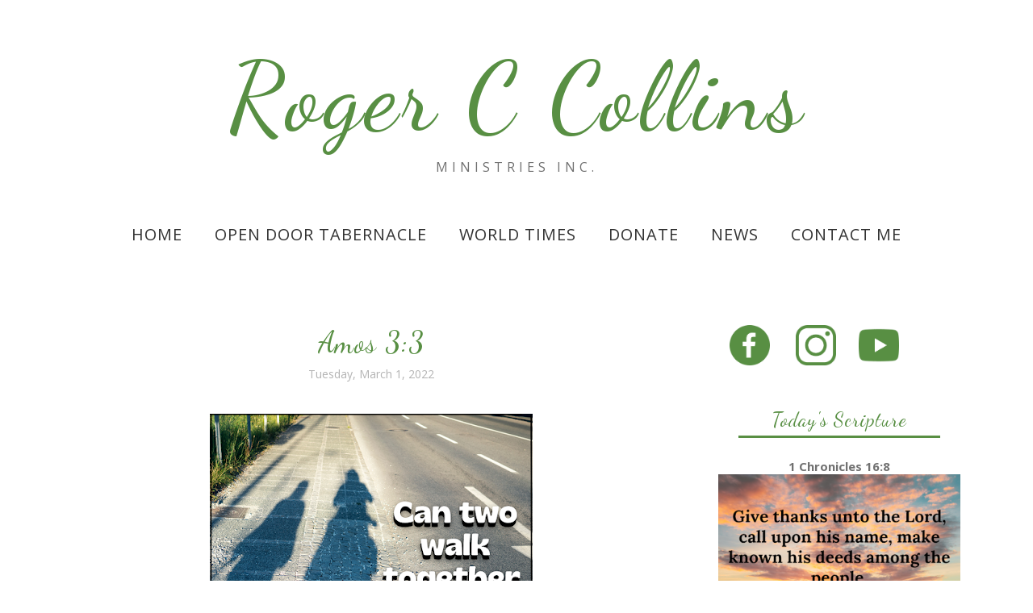

--- FILE ---
content_type: text/javascript; charset=UTF-8
request_url: https://www.rogerccollins.org/feeds/posts/summary/?callback=jQuery11200616886817608362_1769073941260&category=daily+scripture&max-results=5&alt=json-in-script
body_size: 2416
content:
// API callback
jQuery11200616886817608362_1769073941260({"version":"1.0","encoding":"UTF-8","feed":{"xmlns":"http://www.w3.org/2005/Atom","xmlns$openSearch":"http://a9.com/-/spec/opensearchrss/1.0/","xmlns$blogger":"http://schemas.google.com/blogger/2008","xmlns$georss":"http://www.georss.org/georss","xmlns$gd":"http://schemas.google.com/g/2005","xmlns$thr":"http://purl.org/syndication/thread/1.0","id":{"$t":"tag:blogger.com,1999:blog-1191578415874240910"},"updated":{"$t":"2025-10-16T13:42:18.449-07:00"},"category":[{"term":"daily scripture"},{"term":"missionary"},{"term":"south africa"}],"title":{"type":"text","$t":"Roger C Collins"},"subtitle":{"type":"html","$t":"Ministries Inc."},"link":[{"rel":"http://schemas.google.com/g/2005#feed","type":"application/atom+xml","href":"https:\/\/www.rogerccollins.org\/feeds\/posts\/summary"},{"rel":"self","type":"application/atom+xml","href":"https:\/\/www.blogger.com\/feeds\/1191578415874240910\/posts\/summary?alt=json-in-script\u0026max-results=5\u0026category=daily+scripture"},{"rel":"alternate","type":"text/html","href":"https:\/\/www.rogerccollins.org\/search\/label\/daily%20scripture"},{"rel":"hub","href":"http://pubsubhubbub.appspot.com/"},{"rel":"next","type":"application/atom+xml","href":"https:\/\/www.blogger.com\/feeds\/1191578415874240910\/posts\/summary?alt=json-in-script\u0026start-index=6\u0026max-results=5\u0026category=daily+scripture"}],"author":[{"name":{"$t":"Roger C Collins Ministries"},"uri":{"$t":"http:\/\/www.blogger.com\/profile\/04077595142191266320"},"email":{"$t":"noreply@blogger.com"},"gd$image":{"rel":"http://schemas.google.com/g/2005#thumbnail","width":"16","height":"16","src":"https:\/\/img1.blogblog.com\/img\/b16-rounded.gif"}}],"generator":{"version":"7.00","uri":"http://www.blogger.com","$t":"Blogger"},"openSearch$totalResults":{"$t":"1263"},"openSearch$startIndex":{"$t":"1"},"openSearch$itemsPerPage":{"$t":"5"},"entry":[{"id":{"$t":"tag:blogger.com,1999:blog-1191578415874240910.post-4418072966965123037"},"published":{"$t":"2025-02-14T10:00:00.001-07:00"},"updated":{"$t":"2025-02-14T10:00:00.113-07:00"},"category":[{"scheme":"http://www.blogger.com/atom/ns#","term":"daily scripture"}],"title":{"type":"text","$t":"1 Chronicles 16:8"},"summary":{"type":"text","$t":"Give thanks unto the Lord, call upon his name, make known his deeds among the people.1 Chronicles 16:8\u0026nbsp;"},"link":[{"rel":"replies","type":"application/atom+xml","href":"https:\/\/www.rogerccollins.org\/feeds\/4418072966965123037\/comments\/default","title":"Post Comments"},{"rel":"replies","type":"text/html","href":"https:\/\/www.rogerccollins.org\/2025\/02\/1-chronicles-168.html#comment-form","title":"0 Comments"},{"rel":"edit","type":"application/atom+xml","href":"https:\/\/www.blogger.com\/feeds\/1191578415874240910\/posts\/default\/4418072966965123037"},{"rel":"self","type":"application/atom+xml","href":"https:\/\/www.blogger.com\/feeds\/1191578415874240910\/posts\/default\/4418072966965123037"},{"rel":"alternate","type":"text/html","href":"https:\/\/www.rogerccollins.org\/2025\/02\/1-chronicles-168.html","title":"1 Chronicles 16:8"}],"author":[{"name":{"$t":"Roger C Collins Ministries"},"uri":{"$t":"http:\/\/www.blogger.com\/profile\/04423353750337066052"},"email":{"$t":"noreply@blogger.com"},"gd$image":{"rel":"http://schemas.google.com/g/2005#thumbnail","width":"16","height":"16","src":"https:\/\/img1.blogblog.com\/img\/b16-rounded.gif"}}],"media$thumbnail":{"xmlns$media":"http://search.yahoo.com/mrss/","url":"https:\/\/blogger.googleusercontent.com\/img\/b\/R29vZ2xl\/AVvXsEhkCD8k0dsLE45i35NLe5oib_1vOcC6Tx7jbYFPZUDpxFOiMShR6sWqA6EBRSYcHA9lIk8A2H6QSndDt4MDe5zmkHtGvHitLeFElG1Ov-ftPkiNd6V-EN9JLDX1AYXEDPMKEPS8hutIolcJ3mSDNBsYqblVnw_yQzWd_GFBlMR6VpwL8bL3cjgGbPUrJZ58\/s72-w400-h400-c\/February%2014,%202025.png","height":"72","width":"72"},"thr$total":{"$t":"0"}},{"id":{"$t":"tag:blogger.com,1999:blog-1191578415874240910.post-5894182037476522436"},"published":{"$t":"2025-02-13T10:00:00.001-07:00"},"updated":{"$t":"2025-02-13T10:00:00.115-07:00"},"category":[{"scheme":"http://www.blogger.com/atom/ns#","term":"daily scripture"}],"title":{"type":"text","$t":"John 5:19"},"summary":{"type":"text","$t":"Then answered Jesus and said unto them, Verily, verily, I say unto you, The Son can do nothing of himself, but what he seeth the Father do: for what things soever he doeth, these also doeth the Son likewise.John 5:19\u0026nbsp;"},"link":[{"rel":"replies","type":"application/atom+xml","href":"https:\/\/www.rogerccollins.org\/feeds\/5894182037476522436\/comments\/default","title":"Post Comments"},{"rel":"replies","type":"text/html","href":"https:\/\/www.rogerccollins.org\/2025\/02\/john-519.html#comment-form","title":"0 Comments"},{"rel":"edit","type":"application/atom+xml","href":"https:\/\/www.blogger.com\/feeds\/1191578415874240910\/posts\/default\/5894182037476522436"},{"rel":"self","type":"application/atom+xml","href":"https:\/\/www.blogger.com\/feeds\/1191578415874240910\/posts\/default\/5894182037476522436"},{"rel":"alternate","type":"text/html","href":"https:\/\/www.rogerccollins.org\/2025\/02\/john-519.html","title":"John 5:19"}],"author":[{"name":{"$t":"Roger C Collins Ministries"},"uri":{"$t":"http:\/\/www.blogger.com\/profile\/04423353750337066052"},"email":{"$t":"noreply@blogger.com"},"gd$image":{"rel":"http://schemas.google.com/g/2005#thumbnail","width":"16","height":"16","src":"https:\/\/img1.blogblog.com\/img\/b16-rounded.gif"}}],"media$thumbnail":{"xmlns$media":"http://search.yahoo.com/mrss/","url":"https:\/\/blogger.googleusercontent.com\/img\/b\/R29vZ2xl\/AVvXsEhIClFUviBa2bHpoYRiHhJK14GN36dyhSs34HF-oOMTKEBheeipHzOpxwwrz2AddLu8efI5kLcr0Sk5qzpdUUksqoPR_Zarde40Vz2Qe2Hlo7NwmoZIUs3uSNylGwsI6pHzhRs1_lp7oV6k7kh6bvYBT3mG5PpxWDNDPQfb8gMorqYuT6g9rDpLyNYmHmde\/s72-w400-h400-c\/February%2013,%202025.png","height":"72","width":"72"},"thr$total":{"$t":"0"}},{"id":{"$t":"tag:blogger.com,1999:blog-1191578415874240910.post-8706269561065756800"},"published":{"$t":"2025-02-12T10:00:00.001-07:00"},"updated":{"$t":"2025-02-12T10:00:00.240-07:00"},"category":[{"scheme":"http://www.blogger.com/atom/ns#","term":"daily scripture"}],"title":{"type":"text","$t":"Colossians 3:12"},"summary":{"type":"text","$t":"Put on therefore, as the elect of God, holy and beloved, bowels of mercies, kindness, humbleness of mind, meekness, longsuffering;Colossians 3:12\u0026nbsp;"},"link":[{"rel":"replies","type":"application/atom+xml","href":"https:\/\/www.rogerccollins.org\/feeds\/8706269561065756800\/comments\/default","title":"Post Comments"},{"rel":"replies","type":"text/html","href":"https:\/\/www.rogerccollins.org\/2025\/02\/colossians-312.html#comment-form","title":"0 Comments"},{"rel":"edit","type":"application/atom+xml","href":"https:\/\/www.blogger.com\/feeds\/1191578415874240910\/posts\/default\/8706269561065756800"},{"rel":"self","type":"application/atom+xml","href":"https:\/\/www.blogger.com\/feeds\/1191578415874240910\/posts\/default\/8706269561065756800"},{"rel":"alternate","type":"text/html","href":"https:\/\/www.rogerccollins.org\/2025\/02\/colossians-312.html","title":"Colossians 3:12"}],"author":[{"name":{"$t":"Roger C Collins Ministries"},"uri":{"$t":"http:\/\/www.blogger.com\/profile\/04423353750337066052"},"email":{"$t":"noreply@blogger.com"},"gd$image":{"rel":"http://schemas.google.com/g/2005#thumbnail","width":"16","height":"16","src":"https:\/\/img1.blogblog.com\/img\/b16-rounded.gif"}}],"media$thumbnail":{"xmlns$media":"http://search.yahoo.com/mrss/","url":"https:\/\/blogger.googleusercontent.com\/img\/b\/R29vZ2xl\/AVvXsEhT-byKXmfskhBegnlFGPBIyaGvb6WWv7SASCNxqTET5sc_7STIirR0TdQHFxyKBe2wyFUVam2jDiXHEvb4pJNWuLUoKQbqjlTXQtJJrbHWzEiFkFCp90T6phr7tIlOsBaE0JOsb8WRTidPWMRaDPrO52ed7GMcAY6XZpNuy0ahT5Kjofz2rM1TViaq5OVc\/s72-w400-h400-c\/February%2012,%202025.png","height":"72","width":"72"},"thr$total":{"$t":"0"}},{"id":{"$t":"tag:blogger.com,1999:blog-1191578415874240910.post-8867819009850452541"},"published":{"$t":"2025-02-11T10:00:00.001-07:00"},"updated":{"$t":"2025-02-11T10:00:00.228-07:00"},"category":[{"scheme":"http://www.blogger.com/atom/ns#","term":"daily scripture"}],"title":{"type":"text","$t":"Proverbs 11:30"},"summary":{"type":"text","$t":"The fruit of the righteous is a tree of life; and he that winneth souls is wise.Proverbs 11:30\u0026nbsp;"},"link":[{"rel":"replies","type":"application/atom+xml","href":"https:\/\/www.rogerccollins.org\/feeds\/8867819009850452541\/comments\/default","title":"Post Comments"},{"rel":"replies","type":"text/html","href":"https:\/\/www.rogerccollins.org\/2025\/02\/proverbs-1130.html#comment-form","title":"0 Comments"},{"rel":"edit","type":"application/atom+xml","href":"https:\/\/www.blogger.com\/feeds\/1191578415874240910\/posts\/default\/8867819009850452541"},{"rel":"self","type":"application/atom+xml","href":"https:\/\/www.blogger.com\/feeds\/1191578415874240910\/posts\/default\/8867819009850452541"},{"rel":"alternate","type":"text/html","href":"https:\/\/www.rogerccollins.org\/2025\/02\/proverbs-1130.html","title":"Proverbs 11:30"}],"author":[{"name":{"$t":"Roger C Collins Ministries"},"uri":{"$t":"http:\/\/www.blogger.com\/profile\/04423353750337066052"},"email":{"$t":"noreply@blogger.com"},"gd$image":{"rel":"http://schemas.google.com/g/2005#thumbnail","width":"16","height":"16","src":"https:\/\/img1.blogblog.com\/img\/b16-rounded.gif"}}],"media$thumbnail":{"xmlns$media":"http://search.yahoo.com/mrss/","url":"https:\/\/blogger.googleusercontent.com\/img\/b\/R29vZ2xl\/AVvXsEgKxJVj_7A7iUsIidjgOAOXsLcWwOythJjgYvAk_Nm6u5iIon0aGF6Pwk5KMLuiNgzhNHS99NNt6KRwXiGNyS2yAZs7FV6r_aBQvVkZD6Q_f4JEW2qlT9IqFalUZ1NErG0q_EvMoA7WlrD85N14P9WRzu2MY8Tyiwz6lH5TpgqTMMGSxj4fs3gIXlA5_ABA\/s72-w400-h400-c\/February%2011,%202025.png","height":"72","width":"72"},"thr$total":{"$t":"0"}},{"id":{"$t":"tag:blogger.com,1999:blog-1191578415874240910.post-7865647815852441617"},"published":{"$t":"2025-02-10T10:00:00.001-07:00"},"updated":{"$t":"2025-02-10T10:00:00.128-07:00"},"category":[{"scheme":"http://www.blogger.com/atom/ns#","term":"daily scripture"}],"title":{"type":"text","$t":"Hebrews 13:8"},"summary":{"type":"text","$t":"Jesus Christ the same yesterday, and to day, and for ever.Hebrews 13:8\u0026nbsp;"},"link":[{"rel":"replies","type":"application/atom+xml","href":"https:\/\/www.rogerccollins.org\/feeds\/7865647815852441617\/comments\/default","title":"Post Comments"},{"rel":"replies","type":"text/html","href":"https:\/\/www.rogerccollins.org\/2025\/02\/hebrews-138.html#comment-form","title":"0 Comments"},{"rel":"edit","type":"application/atom+xml","href":"https:\/\/www.blogger.com\/feeds\/1191578415874240910\/posts\/default\/7865647815852441617"},{"rel":"self","type":"application/atom+xml","href":"https:\/\/www.blogger.com\/feeds\/1191578415874240910\/posts\/default\/7865647815852441617"},{"rel":"alternate","type":"text/html","href":"https:\/\/www.rogerccollins.org\/2025\/02\/hebrews-138.html","title":"Hebrews 13:8"}],"author":[{"name":{"$t":"Roger C Collins Ministries"},"uri":{"$t":"http:\/\/www.blogger.com\/profile\/04423353750337066052"},"email":{"$t":"noreply@blogger.com"},"gd$image":{"rel":"http://schemas.google.com/g/2005#thumbnail","width":"16","height":"16","src":"https:\/\/img1.blogblog.com\/img\/b16-rounded.gif"}}],"media$thumbnail":{"xmlns$media":"http://search.yahoo.com/mrss/","url":"https:\/\/blogger.googleusercontent.com\/img\/b\/R29vZ2xl\/AVvXsEhB_45MS0r-OfqHrrUeJ0xKS7Lu9paRlYr9Til5OAAYn5RfOloNU3Y7ojdNQB8tH53vXK5zacr3T_4Ta1teEmLsmGDzJR4QpTPrqbr4LjeUciiLYFCfbb1ndvaYLX6rnmJ_JWe9SEuwy7i0H9UsdNr382geImqTFhJDmid8bAiKzcovMST4-HFMdvZdE87f\/s72-w400-h400-c\/February%2010,%202025.png","height":"72","width":"72"},"thr$total":{"$t":"0"}}]}});